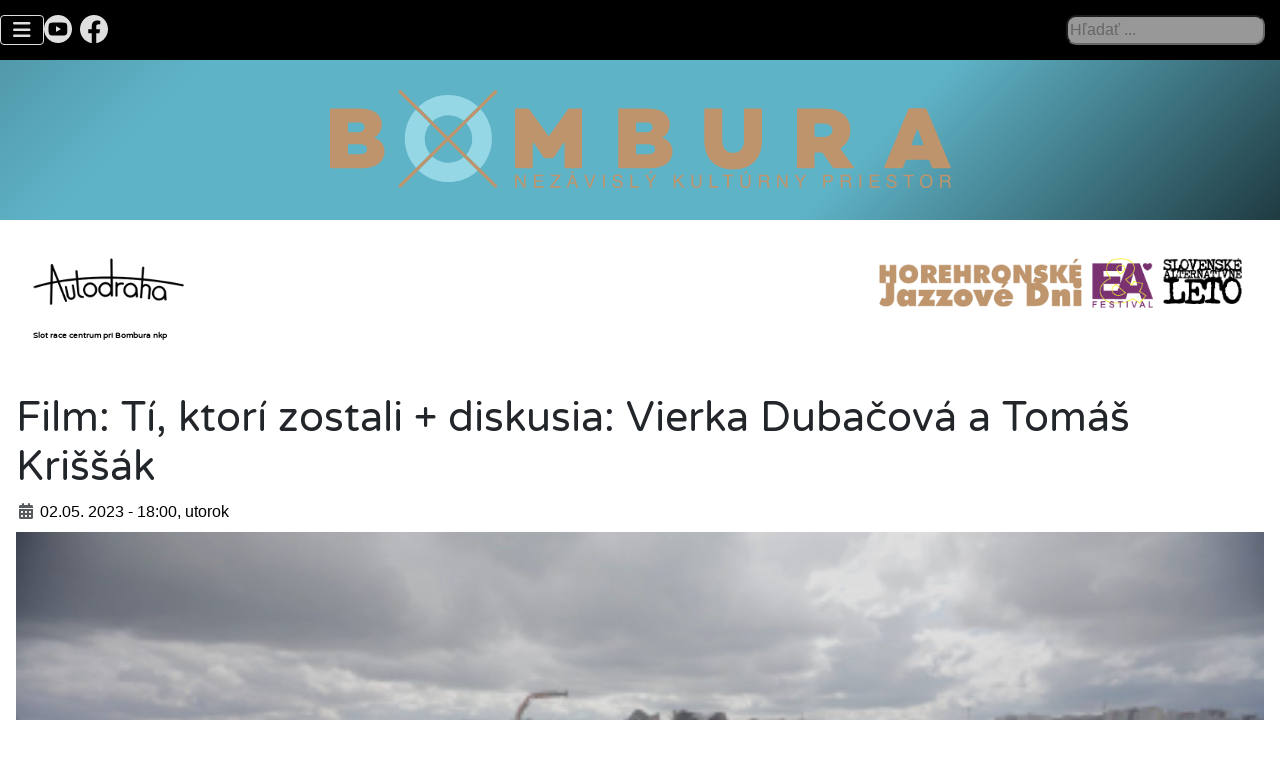

--- FILE ---
content_type: text/html; charset=utf-8
request_url: https://bombura.sk/program/379-film-ti-ktori-zostali-diskusia-vierka-dubacova-a-tomas-krissak
body_size: 13024
content:
<!DOCTYPE html>
<html lang="sk-sk" dir="ltr">

<head>
    <meta charset="utf-8">
	<meta name="viewport" content="width=device-width, initial-scale=1">
	<meta name="description" content="NEZÁVISLÝ KULTÚRNY PRIESTOR BOMBURA 



Legendárny klub Bombura nezávislý kultúrny priestor, sídliaci v industriálnom objekte bývalej likérky, v roku 2017 oslávi ">
	<meta name="generator" content="Joomla! - Open Source Content Management">
	<title>Film: Tí, ktorí zostali + diskusia: Vierka Dubačová a Tomáš Kriššák</title>
	<link href="/media/templates/site/cassiopeia_bombura/images/joomla-favicon.svg" rel="icon" type="image/svg+xml">
	<link href="/media/templates/site/cassiopeia_bombura/images/favicon.ico" rel="alternate icon" type="image/vnd.microsoft.icon">
	<link href="/media/templates/site/cassiopeia_bombura/images/joomla-favicon-pinned.svg" rel="mask-icon" color="#000">
	<link href="https://bombura.sk/component/search/?layout=blog&amp;id=379&amp;Itemid=104&amp;catid=8&amp;format=opensearch" rel="search" title="Hľadať BOMBURA" type="application/opensearchdescription+xml">

    <link href="/media/system/css/joomla-fontawesome.min.css?dd8d95" rel="lazy-stylesheet"><noscript><link href="/media/system/css/joomla-fontawesome.min.css?dd8d95" rel="stylesheet"></noscript>
	<link href="/media/templates/site/cassiopeia/css/template.min.css?dd8d95" rel="stylesheet">
	<link href="/media/templates/site/cassiopeia/css/global/colors_standard.min.css?dd8d95" rel="stylesheet">
	<link href="/media/templates/site/cassiopeia/css/vendor/joomla-custom-elements/joomla-alert.min.css?0.4.1" rel="stylesheet">
	<link href="/media/templates/site/cassiopeia_bombura/css/user.css?dd8d95" rel="stylesheet">
	<style>:root {
		--hue: 214;
		--template-bg-light: #f0f4fb;
		--template-text-dark: #495057;
		--template-text-light: #ffffff;
		--template-link-color: var(--link-color);
		--template-special-color: #001B4C;
		
	}</style>

    <script src="/media/vendor/metismenujs/js/metismenujs.min.js?1.4.0" defer></script>
	<script src="/media/templates/site/cassiopeia/js/mod_menu/menu-metismenu.min.js?dd8d95" defer></script>
	<script src="/media/vendor/jquery/js/jquery.min.js?3.7.1"></script>
	<script src="/media/legacy/js/jquery-noconflict.min.js?504da4"></script>
	<script type="application/json" class="joomla-script-options new">{"joomla.jtext":{"ERROR":"Chyba","MESSAGE":"Správa","NOTICE":"Poznámka","WARNING":"Upozornenie","JCLOSE":"Zavrieť","JOK":"OK","JOPEN":"Otvoriť"},"system.paths":{"root":"","rootFull":"https:\/\/bombura.sk\/","base":"","baseFull":"https:\/\/bombura.sk\/"},"csrf.token":"9f40f5ffb1e28c47eff98803664c8f7e"}</script>
	<script src="/media/system/js/core.min.js?a3d8f8"></script>
	<script src="/media/templates/site/cassiopeia/js/template.min.js?dd8d95" type="module"></script>
	<script src="/media/vendor/bootstrap/js/collapse.min.js?5.3.8" type="module"></script>
	<script src="/media/system/js/messages.min.js?9a4811" type="module"></script>
	<script type="application/ld+json">{"@context":"https://schema.org","@graph":[{"@type":"Organization","@id":"https://bombura.sk/#/schema/Organization/base","name":"BOMBURA","url":"https://bombura.sk/"},{"@type":"WebSite","@id":"https://bombura.sk/#/schema/WebSite/base","url":"https://bombura.sk/","name":"BOMBURA","publisher":{"@id":"https://bombura.sk/#/schema/Organization/base"}},{"@type":"WebPage","@id":"https://bombura.sk/#/schema/WebPage/base","url":"https://bombura.sk/program/379-film-ti-ktori-zostali-diskusia-vierka-dubacova-a-tomas-krissak","name":"Film: Tí, ktorí zostali + diskusia: Vierka Dubačová a Tomáš Kriššák","description":"NEZÁVISLÝ KULTÚRNY PRIESTOR BOMBURA \n\n\n\nLegendárny klub Bombura nezávislý kultúrny priestor, sídliaci v industriálnom objekte bývalej likérky, v roku 2017 oslávi ","isPartOf":{"@id":"https://bombura.sk/#/schema/WebSite/base"},"about":{"@id":"https://bombura.sk/#/schema/Organization/base"},"inLanguage":"sk-SK"},{"@type":"Article","@id":"https://bombura.sk/#/schema/com_content/article/379","name":"Film: Tí, ktorí zostali + diskusia: Vierka Dubačová a Tomáš Kriššák","headline":"Film: Tí, ktorí zostali + diskusia: Vierka Dubačová a Tomáš Kriššák","inLanguage":"sk-SK","thumbnailUrl":"images/PROGRAM/2023/zostali.jpg","isPartOf":{"@id":"https://bombura.sk/#/schema/WebPage/base"}}]}</script>

</head>

<body class="site com_content wrapper-static view-article layout-blog no-task itemid-104">
    <header class="header container-header full-width">

                    <div class="container-topbar">
                
<nav class="navbar navbar-expand-lg" aria-label="Menu menu">
    <button class="navbar-toggler navbar-toggler-right" type="button" data-bs-toggle="collapse" data-bs-target="#navbar89" aria-controls="navbar89" aria-expanded="false" aria-label="Prepnúť navigáciu">
        <span class="icon-menu" aria-hidden="true"></span>
    </button>
    <div class="collapse navbar-collapse" id="navbar89">
        <ul class="mod-menu mod-menu_dropdown-metismenu metismenu mod-list ">
<li class="metismenu-item item-104 level-1 current active"><a href="/program" aria-current="location">PROGRAM</a></li><li class="metismenu-item item-103 level-1"><a href="/bio" >BIO</a></li><li class="metismenu-item item-109 level-1"><a href="/galeria" >GALÉRIA</a></li><li class="metismenu-item item-131 level-1"><a href="/video" >VIDEO</a></li><li class="metismenu-item item-102 level-1"><a href="/kontakt" >KONTAKT</a></li></ul>
    </div>
</nav>

<div id="mod-custom95" class="mod-custom custom">
    <p><a href="https://www.youtube.com/channel/UCcBVHSofvWQk5ZaHxFo33Lg" target="_blank" rel="noopener"><img src="/images/yt.svg" alt="yt" width="28" /></a>&nbsp;&nbsp;<a href="https://www.facebook.com/Bombura-NKP-367755326746836/" target="_blank" rel="noopener"><img src="/images/fb.svg" alt="fb" width="28" /></a></p></div>
<div class="search">
	<form action="/program/379-film-ti-ktori-zostali-diskusia-vierka-dubacova-a-tomas-krissak" method="post" class="form-inline" role="search">
		<label for="mod-search-searchword116" class="element-invisible">Hľadať ...</label> <input name="searchword" id="mod-search-searchword116" maxlength="200"  class="inputbox search-query input-medium" type="search" placeholder="Hľadať ..." />		<input type="hidden" name="task" value="search" />
		<input type="hidden" name="option" value="com_search" />
		<input type="hidden" name="Itemid" value="104" />
	</form>
</div>

            </div>
        
        
        
            </header>

    <div class="site-grid">
                    <div class="container-banner full-width">
                
<div id="mod-custom88" class="mod-custom custom">
    <h1><a href="http://bombura.sk/"><img src="/images/bombura_logo.svg" alt="Klub Bombura" width="621" height="98" style="display: block; margin-left: auto; margin-right: auto; margin-top: 0px;" title="Klub Bombura" /></a></h1>
<p>&nbsp;</p></div>

            </div>
        
        
        
        
        <div class="grid-child container-component">
            
            <div class="main-top card ">
        <div class="card-body">
                
<div id="mod-custom93" class="mod-custom custom">
    <table style="width: 100%;">
<tbody>
<tr>
<td style="width: 100%;">
<p><a href="http://salfest.sk" target="_blank" rel="noopener noreferrer"><img src="/images/SAL-01.png" alt="slovenske alternativne leto" width="79" height="51" style="margin: 5px; float: right;" title="Slovenské alternatívne leto" /></a> <a href="/e-a?layout=*"><img src="/images/ea-01.png" alt="e-a" width="61" height="49" style="margin: 5px; float: right;" title="e&amp;a" /></a> <a href="/horehronske-jazzove-dni"><img src="/images/hjd.png" alt="horehronske jazzove dni" width="203" height="49" style="margin: 5px; float: right;" title="Horehronské jazzové dni" /></a><a href="/slot-race-centrum-pri-bombura-nkp" title="AUTODRAHA - Slot race centrum pri Bombura nkp"><img src="/images/autodraha-logo.png" alt="autodraha logo" width="151" height="49" style="margin-right: 10px; margin-top: 5px;" /></a></p>
<p><span style="font-size: 6pt;"><span style="color: #000000;"><a href="/slot-race-centrum-pri-bombura-nkp" style="color: #000000;" title="AUTODRAHA - Slot race centrum pri Bombura nkp"><strong><span id="cch_f1aa3b8b411a06a" class="_mh6 _wsc"><span class="_3oh- _58nk">Slot race centrum</span></span></strong></a> </span><a href="/slot-race-centrum-pri-bombura-nkp" title="AUTODRAHA - Slot race centrum pri Bombura nkp"><span style="color: #000000;"><strong><span id="cch_f1aa3b8b411a06a" class="_mh6 _wsc"><span class="_3oh- _58nk">pri Bombura nkp</span></span></strong></span><strong><span id="cch_f1aa3b8b411a06a" class="_mh6 _wsc"></span></strong></a></span></p>
</td>
</tr>
</tbody>
</table></div>
    </div>
</div>

            <div id="system-message-container" aria-live="polite"></div>

            <main>
                <div class="com-content-article item-page">
    <meta itemprop="inLanguage" content="sk-SK">
    
    
        <div class="page-header">
        <h1>
            Film: Tí, ktorí zostali + diskusia: Vierka Dubačová a Tomáš Kriššák        </h1>
                            </div>
        
        
            <dl class="article-info text-muted">

            <dt class="article-info-term">
                            <span class="visually-hidden">                        Detaily                            </span>                    </dt>

        
        
        
        
        
    
                        <dd class="create">
    <span class="icon-calendar icon-fw" aria-hidden="true"></span>
    <time datetime="2023-05-02T18:00:16+00:00">
         02.05.  
2023 -  18:00, utorok    </time>
</dd>
        
        
            </dl>
    
    
        
                                                <div class="com-content-article__body">
         
<p><img src="/images/PROGRAM/2023/zostali.jpg" alt="" width="1920" height="1080" data-alt="zostali" /></p>
<p>&nbsp;</p>
<p>Vierka Dubačová je režisérka a aktuálne veľa cestuje na Ukrajinu a prináša dokumentárne filmy o dopadoch vojny na život ľudí na Ukrajine. Séria dokumentárnych filmov "Tí, ktorí zostali" je autentickou výpoveďou ľudí, ktorí z akýchkoľvek dôvodov neodišli a znášajú všetky následky vojny v ich bezprostrednej blízkosti. Tomáš Kriššák je odborník na informačnú bezpečnosť, ktorý sa roky venuje mediálnej gramotnosti naprieč mnohými generáciami. Píše o vplyve internetu a sociálnych sietí na spoločnosť a politiku. Je autorom komiksu KIRA o ruskej invázii na Ukrajinu. (Pre návštevníkov máme pár výtlačkov, ktoré Tomáš rád osobne odovzdá aj s venovaním a podpisom). Moderuje: Csilla Droppová (obč. iniciatíva: Nie v našom meste)</p>    </div>

        
                                        </div>

            </main>
            
        </div>

        
        
            </div>

            <footer class="container-footer footer full-width">
            <div class="grid-child">
                
<div id="mod-custom90" class="mod-custom custom">
    <p>&nbsp;<img src="/images/logo/fondnapodporuumenia.png" alt="" width="72" height="40" />&nbsp; &nbsp;<img src="/images/logo/soza-logo.png" alt="soza logo" width="70" height="39" />&nbsp; &nbsp;<img src="/images/logo/logoSKF.png" alt="logoSKF" width="47" height="42" />&nbsp; &nbsp;<img src="/images/logo/BBSK.png" alt="" width="60" height="51" /> &nbsp; &nbsp; <img src="/images/logo/fm_radio.png" alt="" width="89" height="49" /> &nbsp;&nbsp;&nbsp;&nbsp;&nbsp; <img src="/images/logo/radio_devin-1.png" alt="" width="96" height="43" />&nbsp;&nbsp;&nbsp;&nbsp;&nbsp;&nbsp;<img src="/images/logo/spectaculum.png" alt="" width="94" height="33" /> &nbsp;&nbsp; <img src="/images/logo/brezno.png" alt="" width="92" height="25" />&nbsp;&nbsp;&nbsp; <img src="/images/logo/modelradio.png" alt="" width="123" height="23" />&nbsp;&nbsp;<img src="/images/logo/radio-piestany.png" alt="radio piestany" width="91" height="38" /></p>
<p>&nbsp;</p>
<p>Otváracie hodiny: <strong>Pondelok - Štvrtok: </strong>11:00 - 23:00<strong> &nbsp;</strong> |&nbsp;&nbsp; <strong>Piatok: </strong>11:00 - 02:00&nbsp; |&nbsp; <strong>Sobota:</strong> 16:00 - 02:00&nbsp; |&nbsp;<strong> Nedeľa:</strong> 16:00 - 22:00&nbsp; &nbsp;//&nbsp; Maroš Pavúk -&nbsp; tel.: 0905 347 415&nbsp; | email: klub@bombura.sk |&nbsp;&nbsp;&nbsp; <a href="/images/DOWNLOADS/bombura_logo.pdf">Logo na stiahnutie</a><a href="https://www.facebook.com/Bombura-NKP-367755326746836/" target="_blank" rel="noopener noreferrer" title="FACEBOOK - BOMBURA"><img src="/images/fb-white.png" alt="FACEBOOK - BOMBURA" width="25" height="25" style="margin: 5px;" /></a> <a href="https://www.youtube.com/channel/UCcBVHSofvWQk5ZaHxFo33Lg" target="_blank" rel="noopener noreferrer" title="YOUTUBE - BOMBURA"><img src="/images/yt-white.png" alt="yt white" width="25" height="25" style="margin: 5px;" /></a></p>
<p style="text-align: right;"><span class="st">©</span> BOMBURA 1992 - 2025</p></div>

            </div>
        </footer>
    
    
    
</body>

</html>


--- FILE ---
content_type: text/css
request_url: https://bombura.sk/media/templates/site/cassiopeia_bombura/css/user.css?dd8d95
body_size: 5707
content:
/* varela-round-regular - latin-ext_latin */
@font-face {
  font-family: 'Varela Round';
  font-style: normal;
  font-weight: 400;
  src: url('../fonts/varela-round-v17-latin-ext_latin-regular.eot'); /* IE9 Compat Modes */
  src: local(''),
       url('../fonts/varela-round-v17-latin-ext_latin-regular.eot?#iefix') format('embedded-opentype'), /* IE6-IE8 */
       url('../fonts/varela-round-v17-latin-ext_latin-regular.woff2') format('woff2'), /* Super Modern Browsers */
       url('../fonts/varela-round-v17-latin-ext_latin-regular.woff') format('woff'), /* Modern Browsers */
       url('../fonts/varela-round-v17-latin-ext_latin-regular.ttf') format('truetype'), /* Safari, Android, iOS */
       url('../fonts/varela-round-v17-latin-ext_latin-regular.svg#VarelaRound') format('svg'); /* Legacy iOS */
}
.blog-item:hover{
    transform: scale(1.1);
}
.blog-item {
    transform-origin: 15% 15%;
    transition: transform 1s, filter .5s ease-out;
    transform-origin: center center;
    border-radius:15px;
    margin-bottom: 0;

}
.blog-item .item-image {
    margin-top: 0px;
}
.blog-items[class*=" masonry-"] .blog-item, .blog-items[class^=masonry-] .blog-item {
    margin-bottom: 1em;
}
dl, ol, ul {
    margin-bottom: 0px;
}


/* header */
.container-header nav {
    margin-top: 0px;
}
.container-header {
  background-color: #000;
  background-image: none;
  background-repeat: no-repeat;
  background-position: top center;
  position: relative;
width: 100%;
}
.mod-menu>li:hover {
    background-color: #0b7089;
    transition-duration: 2s;
    transition-timing-function: ease-out;
}
.container-header .metismenu>li>a:hover:after {
 background-color: transparent; 
}
.metismenu.mod-menu .metismenu-item {
    margin-left:0.5em;
    margin-right:0.5em;
    padding: 0.5em 0.5em;
}
.container-below-top, .container-topbar {
animation: fadeIn 5s;
width: 100%;
position: relative;
    display: grid;
    grid-template-columns: min-content auto auto;
    grid-template-rows: auto;
    grid-template-areas:
    "nav  mod-custom95 search"
}
#mod-custom95{

padding-top: 15px;
}
.search{
  justify-self: end;
  align-self: start;
  margin:15px;
}
#mod-custom88{
width: 100%;
padding-top: 30px;
padding-left:15px;
padding-right:15px;
background-size: 200% 200%;
background-image: linear-gradient(-45deg, black 0%, #5fb3c7 25%, #5fb3c7 51%, black 100%);
  -webkit-animation: AnimateBG 10s ease infinite;
          animation: AnimateBG 10s ease infinite;
}
@-webkit-keyframes AnimateBG {
  0% {
    background-position: 0% 50%;
  }
  50% {
    background-position: 100% 50%;
  }
  100% {
    background-position: 0% 50%;
  }
}

@keyframes AnimateBG {
  0% {
    background-position: 0% 50%;
  }
  50% {
    background-position: 100% 50%;
  }
  100% {
    background-position: 0% 50%;
  }
}
#mod-custom88 img{
transform: scale(0.94);
    animation: scale 2s forwards cubic-bezier(0.5, 1, 0.89, 1);  
}
@keyframes scale {
  100% {
    transform: scale(1);
  }
}
@keyframes fadeIn {
  0% { opacity: 0; }
  100% { opacity: 1; }
}
.container-banner {
    display: block;
    margin: 0 0 0;
}

@media screen and (max-width: 992px) {
  .site-grid {
        grid-gap: 0 0.8em;
    display: grid;
    grid-template-areas:
        ". banner banner banner banner ."
        ". top-a top-a top-a top-a ."
        ". top-b top-b top-b top-b ."
        ". comp comp comp comp ."
        ". side-r side-r side-r side-r ."
        ". side-l side-l side-l side-l ."
        ". bot-a bot-a bot-a bot-a ."
        ". bot-b bot-b bot-b bot-b .";
    
  }
  #mod-custom88{
    align-self: center;
    width: 100%;
    padding-top: 30px;
padding-left:15px;
padding-right:15px;
    background-color: #000;
    }
#mod-custom93 img{
width:20%;
      }
  .blog-items.masonry-4 {
    -webkit-column-count: 2;
    -moz-column-count: 2;
    column-count: 2;
    }
    .item-content h2 a{
    font-size: 3vw;
    }
    time {
    font-size: 2.5vw;
    }
    [type=search] {
    width:100%;
    }
    .search{
width:100px;
}

    .container-header nav{
    padding:0.5em;
    margin-top:0px;
    }
    .container-below-top, .container-topbar {
    animation: fadeIn 5s;
    width: 100%;
    position: relative;
    display: grid;
    grid-template-columns: min-content auto auto;
    grid-template-rows: auto;
    grid-template-areas:
    "nav mod-custom95 search"
    
}
}
@supports (display: grid) {
  .site-grid {
    display: grid;
    min-width: auto;
    > div {
      min-width: 100%;
    }
  }
}
  .site-grid {
grid-template-columns: [full-start] minmax(0,1fr) [main-start] repeat(4,minmax(0,35rem)) [main-end] minmax(0,1fr) [full-end];
    }

p, h1, h2, h3, nav time{
  font-family: 'Varela Round';
  font-style: normal;
  font-weight: 400;
}
a:not([class]) {
  text-decoration: none;
}

/* blog */
.blog-item .item-image{
  margin-bottom: 0;
}
.blog-featured h2{
  padding: 10px;
  margin-bottom: 0;
  background-color: #926535;
}
.blog-featured h2 a{
 color: white;
}
.blog-featured h2 a:hover{
 color: black;
}
.blog-featured dl{
  padding: 5px;
  background-color: #76bfd7;

}
/* blog-category */
.item-content h2{
  padding: 10px;
  margin-bottom: 0;
  background-color: #926535;
  font-size: 1vw;
  border-radius: 0 0 15px 0;
}
.item-content h2 a{
  color: white;
}
.item-content h2 a:hover{
  color: black;
}
.item-content dl{
  padding: 5px;
  background-color: #76bfd7;
  display: inline-block;
  border-radius: 0 0 15px 0;
}
time{

    color: black;
}
/* footer */
.footer {
  background-color: black;
  background-image: none;
}
.footer a {
  color: grey;
}
.footer a:hover {
  color: white;
}
#mod-custom90 {
  width: 100%;
}
.footer .grid-child {
width: 100%;
font-size: 10px;
display: block;
max-width: none;
}
/* rozne */
.card {
  border: 0px solid #dfe3e7;
}
[type=search] {
    background-color: #aeaeae;
    border-radius:10px;
}
.container-component>:first-child{
    margin-top: 0px;
}




--- FILE ---
content_type: image/svg+xml
request_url: https://bombura.sk/images/yt.svg
body_size: 1515
content:
<?xml version="1.0" encoding="utf-8"?>
<!-- Generator: Adobe Illustrator 15.1.0, SVG Export Plug-In . SVG Version: 6.00 Build 0)  -->
<!DOCTYPE svg PUBLIC "-//W3C//DTD SVG 1.1//EN" "http://www.w3.org/Graphics/SVG/1.1/DTD/svg11.dtd">
<svg version="1.1" id="YouTube_x5F_social_x5F_red_x5F_circle_x5F__x28_2017_x29__xA0_Image_1_"
	 xmlns="http://www.w3.org/2000/svg" xmlns:xlink="http://www.w3.org/1999/xlink" x="0px" y="0px" width="369.492px"
	 height="369.494px" viewBox="0 0 369.492 369.494" enable-background="new 0 0 369.492 369.494" xml:space="preserve">
<g>
	<path fill="#FFFFFF" d="M184.747,0C82.714,0,0,82.713,0,184.747C0,286.78,82.714,369.494,184.747,369.494
		s184.746-82.714,184.746-184.747S286.78,0,184.747,0z M307.065,213.228c-0.775,11.367-1.438,22.506-4.08,32.16
		c-2.488,9.088-8.608,16.063-16.561,19.92c-7.826,3.795-19.016,4.221-31.439,4.799c-23.396,1.09-45.877,2.16-68.399,2.16
		c-23.497,0-46.278-0.873-69.12-1.92c-11.574-0.529-23.396-0.779-32.4-3.84c-9.133-3.104-15.021-8.516-19.199-17.04
		c-4.982-17.03-6.48-38.76-6.48-60.479c0-21.863,0.449-44.207,4.8-61.92c2.254-9.176,6.842-15.523,13.681-19.92
		c7.096-4.563,16.24-4.918,27.119-6.24c20.034-2.433,42.936-1.405,64.32-2.4c11.57-0.539,24.964-0.277,36.72,0.24
		c23.195,1.02,48.19,0.305,68.641,3.84c5.582,0.965,10.19,1.782,14.16,4.08c3.613,2.092,6.751,5.068,9.359,8.64
		c5.031,6.888,6.28,17.156,7.68,28.56C308.494,165.3,308.639,190.151,307.065,213.228z"/>
	<path fill="#FFFFFF" d="M216.105,180.587c-16.246-9.084-32.958-19.198-49.2-28.56c-2.536-1.462-5.625-3.134-7.68-3.84
		c-0.302,0.099-0.49,0.31-0.479,0.72c0.159,24.4-0.32,49.44,0.239,73.44c3.103-0.603,5.521-2.791,8.16-4.32
		c18.865-10.92,37.639-21.15,56.161-32.159C222.237,182.775,218.292,182.561,216.105,180.587z"/>
</g>
</svg>


--- FILE ---
content_type: image/svg+xml
request_url: https://bombura.sk/images/fb.svg
body_size: 740
content:
<?xml version="1.0" encoding="utf-8"?>
<!-- Generator: Adobe Illustrator 15.1.0, SVG Export Plug-In . SVG Version: 6.00 Build 0)  -->
<!DOCTYPE svg PUBLIC "-//W3C//DTD SVG 1.1//EN" "http://www.w3.org/Graphics/SVG/1.1/DTD/svg11.dtd">
<svg version="1.1" id="Layer_1" xmlns="http://www.w3.org/2000/svg" xmlns:xlink="http://www.w3.org/1999/xlink" x="0px" y="0px"
	 width="666.6px" height="662.6px" viewBox="66.734 66.734 666.6 662.6" enable-background="new 66.734 66.734 666.6 662.6"
	 xml:space="preserve">
<path fill="#FFFFFF" d="M400.033,66.734c-184.066,0-333.3,149.233-333.3,333.3c0,166.333,121.866,304.199,281.232,329.3V496.4H263.3
	v-96.366h84.666V326.6c0-83.6,49.767-129.7,125.867-129.7c36.467,0,74.667,6.5,74.667,6.5v81.967h-42.134
	c-41.333,0-54.267,25.733-54.267,52.101v62.5h92.366l-14.767,96.366h-77.6v232.934C611.466,704.3,733.333,566.4,733.333,400.033
	C733.333,215.967,584.1,66.734,400.033,66.734z"/>
</svg>


--- FILE ---
content_type: image/svg+xml
request_url: https://bombura.sk/images/bombura_logo.svg
body_size: 21279
content:
<?xml version="1.0" encoding="utf-8"?>
<!-- Generator: Adobe Illustrator 15.1.0, SVG Export Plug-In . SVG Version: 6.00 Build 0)  -->
<!DOCTYPE svg PUBLIC "-//W3C//DTD SVG 1.1//EN" "http://www.w3.org/Graphics/SVG/1.1/DTD/svg11.dtd">
<svg version="1.1" id="Layer_1" xmlns="http://www.w3.org/2000/svg" xmlns:xlink="http://www.w3.org/1999/xlink" x="0px" y="0px"
	 width="1351.157px" height="213.216px" viewBox="0 0 1351.157 213.216" enable-background="new 0 0 1351.157 213.216"
	 xml:space="preserve">
<g>
	<path fill="#96D7E6" d="M257.669,54.729c12.765,0,24.44,4.639,33.456,12.31l31.127-30.755
		c-16.949-15.849-39.715-25.555-64.75-25.555c-25.533,0-48.706,10.093-65.755,26.504l31.176,30.924
		C232.1,59.814,244.291,54.729,257.669,54.729"/>
	<path fill="#96D7E6" d="M257.669,158.063c-13.474,0-25.739-5.162-34.938-13.61l-30.38,30.016
		c16.99,16.07,39.919,25.928,65.151,25.928c24.6,0,47.012-9.368,63.864-24.73l-30.196-29.952
		C282.148,153.408,270.457,158.063,257.669,158.063"/>
	<path fill="#96D7E6" d="M327.188,41.249l-31.044,30.672c8.2,9.145,13.193,21.225,13.193,34.475c0,13.229-4.978,25.292-13.154,34.43
		l30.18,29.937c16.097-16.994,25.973-39.943,25.973-65.201C352.335,80.742,342.795,58.152,327.188,41.249"/>
	<path fill="#96D7E6" d="M206.002,106.396c0-12.637,4.543-24.208,12.076-33.186l-31.192-30.94
		c-15.056,16.786-24.217,38.968-24.217,63.292c0,24.625,9.387,47.056,24.775,63.914l30.461-30.095
		C210.473,130.433,206.002,118.938,206.002,106.396"/>
	<path fill="#BD946C" d="M548.545,44.629c0-0.56,0.022-1.122-0.011-1.68c-0.135-2.262-1.375-3.262-3.642-3.009
		c-1.183,0.132-2.374,0.271-3.563,0.277c-5.52,0.029-11.039,0.016-16.56,0.009c-0.717-0.001-1.472,0.071-2.144-0.119
		c-1.892-0.538-3.294,0.197-4.433,1.58c-0.809,0.983-1.476,2.08-2.224,3.113c-4.343,6.005-8.718,11.988-13.031,18.016
		c-3.246,4.538-6.378,9.157-9.625,13.695c-4.27,5.967-8.602,11.89-12.91,17.831c-1.074,1.481-2.056,3.046-3.265,4.408
		c-1.288,1.452-2.095,1.291-3.214-0.308c-2.334-3.333-4.657-6.673-7.01-9.993c-3.875-5.466-7.758-10.926-11.66-16.373
		c-4.273-5.966-8.571-11.913-12.86-17.868c-2.795-3.881-5.624-7.739-8.37-11.655c-1.089-1.554-2.407-2.508-4.352-2.438
		c-0.94,0.034-1.88,0.118-2.82,0.107c-6.628-0.082-13.256-0.142-19.882-0.294c-3.377-0.077-4.498,0.898-4.491,4.304
		c0.003,1.277,0.142,2.554,0.142,3.831c0.008,38.479,0.008,76.958,0,115.438c0,1.277-0.134,2.554-0.14,3.831
		c-0.01,1.749,0.441,2.25,2.177,2.538c0.393,0.065,0.795,0.107,1.193,0.107c10.72,0.005,21.44,0.025,32.159-0.009
		c2.751-0.009,3.331-0.676,3.332-3.42c0.005-13.2,0.002-26.399,0.003-39.6c0-3.52-0.015-7.04,0.014-10.56
		c0.005-0.656,0.188-1.31,0.289-1.964c1.568,0.117,2.293,0.902,2.928,1.879c3.299,5.083,6.578,10.178,9.943,15.217
		c3.278,4.909,6.718,9.711,9.944,14.653c1.038,1.59,2.162,2.275,4.082,2.254c4.708-0.054,9.418,0.185,14.127,0.162
		c1.949-0.01,3.652-0.63,4.846-2.509c3.337-5.251,6.838-10.397,10.257-15.597c3.155-4.798,6.287-9.61,9.43-14.415
		c0.385-0.588,0.783-1.169,1.234-1.841c1.824,0.725,1.541,2.03,1.542,3.184c0.009,16.239,0.006,32.479,0.006,48.719
		c0,0.561-0.022,1.121,0.008,1.68c0.087,1.648,0.5,2.051,2.188,2.164c0.319,0.021,0.64,0.007,0.96,0.007
		c10.64,0,21.279,0.002,31.919-0.001c0.48,0,0.966,0.027,1.438-0.039c1.364-0.192,1.936-0.814,2.034-2.197
		c0.039-0.557,0.011-1.119,0.011-1.68C548.545,125.588,548.545,85.108,548.545,44.629"/>
	<path fill="#BD946C" d="M98.438,104.995c-0.301-0.106-0.612-0.195-0.896-0.338c-1.02-0.517-1.097-1.267-0.192-2.003
		c0.37-0.302,0.785-0.554,1.202-0.789c5.564-3.128,8.833-8.188,11.433-13.753c2.947-6.309,3.089-13.032,1.988-19.692
		c-1.009-6.099-3.903-11.504-8.386-15.818c-2.8-2.695-5.921-5.139-9.601-6.581c-3.846-1.507-7.691-3.296-11.707-4.031
		c-6.937-1.272-14.008-1.774-21.093-1.767c-17.676,0.02-35.353,0.007-53.029,0.005c-0.8,0-1.618,0.086-2.395-0.052
		C3.723,39.815,1.872,40.287,0,41.175V169.45c1.62,0.188,3.113,0.51,4.607,0.513c23.275,0.031,46.551,0.041,69.826-0.005
		c2.623-0.005,5.332-0.033,7.846-0.665c4.459-1.122,9.05-1.627,13.372-3.514c3.762-1.642,7.361-3.45,10.573-5.946
		c7.509-5.834,11.012-13.893,12.194-23.06c0.623-4.83-0.282-9.628-1.988-14.109C113.17,114.097,107.195,108.075,98.438,104.995
		 M39.12,74.171c-0.093-2.509,0.798-3.504,3.363-3.535c3.519-0.043,7.039-0.01,10.558-0.011c3.359,0,6.719-0.04,10.078,0.011
		c3.429,0.052,6.579,0.836,9.225,3.277c2.371,2.188,3.51,6.112,2.548,9.187c-1.626,5.196-5.384,7.68-10.511,8.47
		c-1.021,0.157-2.072,0.168-3.109,0.171c-5.919,0.016-11.837,0.008-17.756,0.008c-0.48,0-0.962,0.022-1.439-0.011
		c-2.2-0.151-2.999-1.015-2.964-3.187c0.048-3.036,0.128-6.073,0.142-9.109C39.263,77.685,39.184,75.927,39.12,74.171
		 M79.037,133.904c-1.446,2.197-3.366,3.587-5.751,4.364c-3.273,1.067-6.627,1.587-10.113,1.516
		c-6.227-0.126-12.458-0.035-18.688-0.035c-0.479,0-0.958,0.006-1.437-0.001c-3.024-0.049-3.993-1.071-3.932-4.084
		c0.064-3.19,0.123-6.383,0.14-9.574c0.008-1.595-0.07-3.189-0.133-4.783c-0.082-2.069,0.184-2.462,2.27-2.943
		c0.689-0.158,1.415-0.206,2.125-0.209c3.914-0.02,7.827-0.009,11.74-0.009c3.754,0,7.508-0.026,11.261,0.008
		c2.974,0.026,5.83,0.579,8.578,1.813c1.911,0.857,3.368,2.163,4.397,3.899c0.502,0.847,0.801,1.917,0.855,2.903
		C80.482,129.227,80.529,131.637,79.037,133.904"/>
	<path fill="#BD946C" d="M725.172,104.992c-0.648-0.233-1.243-0.612-2.376-1.181c1.066-0.828,1.672-1.303,2.283-1.77
		c1.457-1.113,2.965-2.164,4.365-3.343c3.251-2.738,5.301-6.387,7.026-10.146c1.148-2.504,1.959-5.251,2.389-7.972
		c0.428-2.714,0.288-5.534,0.228-8.303c-0.162-7.372-3.241-13.596-8.086-18.923c-3.468-3.814-7.837-6.543-12.609-8.467
		c-3.02-1.219-6.139-2.437-9.327-2.94c-6.975-1.099-14.02-1.729-21.104-1.721c-15.915,0.015-31.829,0.019-47.743-0.008
		c-2.867-0.005-5.734-0.15-8.599-0.279c-3.368-0.151-4.498,0.875-4.5,4.254c-0.001,1.356,0.141,2.713,0.142,4.069
		c0.007,38.386,0.006,76.771,0.003,115.158c0,0.878-0.008,1.759-0.068,2.634c-0.226,3.273,0.253,3.829,3.449,3.928
		c0.32,0.01,0.641,0.003,0.96,0.003c23.192,0,46.383,0.021,69.575-0.027c2.621-0.006,5.295-0.133,7.85-0.667
		c4.736-0.993,9.536-1.804,14.036-3.759c4.123-1.79,8.033-3.889,11.339-6.98c3.23-3.021,5.886-6.396,7.672-10.552
		c1.923-4.472,3.142-9.074,3.197-13.865c0.057-4.976-1.146-9.788-3.377-14.299C738.328,112.62,732.726,107.713,725.172,104.992
		 M669.092,70.638c3.599-0.044,7.197-0.012,10.796-0.012c3.279-0.001,6.563-0.099,9.836,0.03c2.778,0.109,5.481,0.424,7.934,2.155
		c4.901,3.461,5.816,9.321,1.978,14.19c-2.603,3.301-6.212,4.668-10.292,4.72c-6.797,0.085-13.596,0.054-20.394,0.01
		c-2.362-0.015-2.949-0.675-2.959-3.038c-0.02-4.959-0.019-9.917-0.001-14.876C665.999,71.358,666.648,70.667,669.092,70.638
		 M706.121,133.228c-1.636,2.965-4.072,4.528-7.213,5.389c-3.185,0.873-6.392,1.209-9.692,1.159
		c-6.149-0.093-12.302-0.026-18.453-0.026c-0.56,0-1.12,0.022-1.678-0.009c-2.056-0.115-3.066-1.091-3.086-3.145
		c-0.042-3.994-0.002-7.989-0.022-11.983c-0.004-1.192-0.08-2.386-0.148-3.578c-0.079-1.372,0.331-2.132,1.622-2.514
		c0.825-0.244,1.718-0.352,2.581-0.359c3.994-0.037,7.987-0.017,11.982-0.017c3.674,0,7.351-0.018,11.024,0.006
		c3.055,0.02,5.938,0.675,8.815,1.812C707.375,122.145,708.502,128.911,706.121,133.228"/>
	<path fill="#BD946C" d="M1127.9,151.586c-4.702-6.442-9.363-12.913-14.047-19.368c-0.749-1.031-1.625-1.987-2.253-3.086
		c-0.92-1.612-0.522-2.854,1.021-3.879c0.729-0.484,1.495-0.927,2.174-1.478c5.771-4.691,10.454-10.196,13.521-17.087
		c2.171-4.878,3.508-9.94,3.842-15.188c0.538-8.456-0.563-16.666-4.279-24.469c-3.219-6.756-7.918-12.129-13.998-16.342
		c-2.085-1.444-4.33-2.675-6.579-3.857c-1.689-0.887-3.442-1.762-5.271-2.251c-4.143-1.108-8.147-2.665-12.528-2.996
		c-6.406-0.484-12.784-1.347-19.224-1.352c-15.359-0.011-30.718,0.002-46.077-0.014c-1.269-0.002-2.546-0.29-3.805-0.211
		c-3.827,0.239-4.72,0.34-4.492,4.057c0.028,0.478,0.004,0.959,0.004,1.439c0,38.558,0.004,77.115-0.013,115.672
		c-0.001,1.987-0.162,3.976-0.274,5.962c-0.088,1.572,0.508,2.437,2.054,2.692c0.86,0.143,1.751,0.147,2.628,0.147
		c9.92,0.01,19.839,0.007,29.759,0.006c0.56,0,1.122,0.021,1.679-0.022c2.354-0.189,3.045-1.046,2.79-3.388
		c-0.044-0.396-0.062-0.798-0.062-1.196c-0.003-8.8-0.016-17.599,0.006-26.398c0.006-2.278,0.877-3.177,3.209-3.214
		c3.839-0.062,7.682-0.094,11.518,0.037c0.932,0.03,1.957,0.596,2.725,1.19c0.727,0.563,1.193,1.475,1.736,2.26
		c1.904,2.756,3.793,5.522,5.686,8.287c2.566,3.751,5.135,7.501,7.696,11.256c2.153,3.155,4.325,6.298,6.433,9.483
		c0.845,1.276,1.955,1.722,3.44,1.72c13.52-0.026,27.038-0.005,40.558-0.041c0.895-0.001,1.79-0.356,3.26-0.67
		c-0.925-1.393-1.451-2.26-2.048-3.073C1135.098,161.332,1131.472,156.479,1127.9,151.586 M1093.261,88.5
		c-0.477,3.678-2.186,7.051-5.248,9.371c-3.863,2.925-8.418,4.1-13.179,4.244c-5.19,0.156-10.389,0.035-15.584,0.035
		c-0.479,0-0.961,0.022-1.438-0.006c-2.394-0.143-3.31-1.035-3.335-3.421c-0.041-3.836-0.011-7.673-0.012-11.509
		c0-3.597-0.013-7.193,0.004-10.79c0.012-2.647,0.792-3.584,3.364-3.529c6.3,0.134,12.595-0.251,18.908,0.326
		c3.105,0.283,5.911,0.966,8.706,2.209C1090.512,77.683,1093.953,83.142,1093.261,88.5"/>
	<path fill="#BD946C" d="M940.054,42.692c-0.121-1.602-0.489-2.174-2.079-2.43c-1.222-0.196-2.501-0.023-3.755-0.036
		c-10.227-0.098-20.452-0.194-30.678-0.31c-1.658-0.019-2.469,0.599-2.69,2.333c-0.121,0.947-0.139,1.912-0.14,2.869
		c-0.007,21.758-0.081,43.516,0.056,65.273c0.029,4.585-0.657,8.91-2.541,13.021c-1.329,2.899-2.863,5.807-5.347,7.861
		c-3.403,2.814-7.244,4.973-11.783,5.354c-2.065,0.174-4.158,0.137-6.234,0.068c-6.247-0.207-11.379-2.748-15.324-7.594
		c-1.919-2.357-3.311-4.951-4.284-7.912c-1.122-3.409-1.631-6.778-1.611-10.329c0.06-10.639,0.021-21.277,0.021-31.916
		c0-11.519,0.001-23.038-0.003-34.556c0-0.719,0.042-1.45-0.072-2.154c-0.29-1.785-1.226-2.476-3.007-2.299
		c-0.789,0.078-1.575,0.286-2.362,0.279c-10.066-0.082-20.133-0.181-30.198-0.303c-2.628-0.032-3.573,0.843-3.608,3.554
		c-0.014,1.118,0.051,2.235,0.052,3.352c0.003,21.278,0.004,42.556-0.001,63.833c-0.001,1.196-0.218,2.414-0.059,3.584
		c0.644,4.732,0.691,9.55,2.002,14.186c0.412,1.459,0.902,2.898,1.25,4.372c1.073,4.553,3.089,8.741,5.36,12.748
		c2.035,3.593,4.528,6.917,7.415,9.961c3.67,3.867,7.872,7.002,12.461,9.567c4.813,2.69,10.021,4.512,15.432,5.67
		c5.544,1.187,11.131,2.071,16.821,1.951c3.666-0.076,7.327-0.354,10.994-0.438c5.081-0.118,9.953-1.433,14.75-2.832
		c5.827-1.701,11.197-4.408,16.193-8.033c4.279-3.104,7.889-6.725,10.979-10.908c4.16-5.632,6.951-11.91,8.892-18.66
		c1.821-6.335,2.954-12.796,3.021-19.295c0.229-22.795,0.089-45.594,0.088-68.391C940.064,43.652,940.09,43.17,940.054,42.692"/>
	<path fill="#BD946C" d="M1349.92,165.961c-1.028-2.582-2.12-5.141-3.224-7.692c-2.494-5.77-5.055-11.51-7.502-17.297
		c-1.204-2.849-2.215-5.778-3.321-8.667c-0.199-0.521-0.447-1.021-0.666-1.534c-1.72-4.027-3.46-8.045-5.147-12.085
		c-1.134-2.714-2.171-5.469-3.287-8.189c-1.996-4.861-4.025-9.708-6.029-14.566c-1.004-2.43-1.947-4.885-2.982-7.3
		c-1.033-2.411-2.211-4.76-3.213-7.183c-1.825-4.412-3.563-8.86-5.346-13.289c-0.86-2.138-1.711-4.282-2.616-6.401
		c-1.941-4.539-3.93-9.057-5.871-13.596c-0.812-1.897-1.61-3.803-2.313-5.743c-0.798-2.205-1.275-2.656-3.648-2.66
		c-10.958-0.017-21.915-0.016-32.872,0c-2.111,0.003-2.975,0.701-3.774,2.657c-2.109,5.156-4.247,10.302-6.388,15.446
		c-2.231,5.361-4.484,10.714-6.717,16.075c-0.887,2.127-1.742,4.267-2.611,6.401c-1.233,3.025-2.465,6.049-3.694,9.075
		c-1.108,2.728-2.208,5.46-3.319,8.187c-0.99,2.429-1.97,4.864-2.992,7.279c-1.209,2.853-2.492,5.675-3.688,8.535
		c-1.719,4.115-3.367,8.261-5.085,12.377c-1.224,2.934-2.532,5.831-3.765,8.76c-1.079,2.566-2.081,5.166-3.162,7.732
		c-1.792,4.254-3.631,8.489-5.432,12.74c-1.521,3.589-2.976,7.205-4.531,10.778c-1.417,3.256-0.867,4.178,2.682,4.181
		c11.357,0.007,22.715-0.04,34.07,0.041c2.061,0.015,3.265-0.583,3.95-2.603c1.51-4.453,3.173-8.854,4.807-13.265
		c0.799-2.156,1.415-2.565,3.739-2.566c14.797-0.008,29.593-0.008,44.389,0c2.627,0.001,3.732,0.868,4.514,3.381
		c0.449,1.443,0.909,2.887,1.439,4.303c0.947,2.538,2.021,5.03,2.909,7.589c1.002,2.887,1.192,3.113,4.208,3.119
		c5.599,0.011,11.197,0.003,16.796,0.003c5.679,0,11.357,0.015,17.036-0.005C1350.795,169.968,1351.248,169.296,1349.92,165.961
		 M1288.555,120.063c-3.357,0.024-6.715,0.006-10.073,0.006c-3.118,0.001-6.236,0.005-9.354-0.003
		c-0.639-0.002-1.292,0.027-1.912-0.093c-1.452-0.283-1.85-0.949-1.411-2.41c0.411-1.374,0.908-2.723,1.394-4.073
		c1.538-4.279,3.081-8.555,4.637-12.827c1.546-4.25,3.107-8.495,4.667-12.74c0.137-0.373,0.26-0.764,0.473-1.093
		c0.708-1.099,1.717-1.105,2.492-0.037c0.14,0.193,0.265,0.407,0.345,0.63c0.908,2.543,1.795,5.093,2.709,7.634
		c0.999,2.774,2,5.548,3.04,8.306c1.714,4.544,3.458,9.076,5.193,13.611C1291.595,119.17,1290.996,120.045,1288.555,120.063"/>
	<path fill="#BD946C" d="M363.675,3.784c0.02-1.95-1.544-3.547-3.496-3.567c-1.15-0.012-2.169,0.537-2.822,1.383l-35.104,34.684
		l-31.128,30.755l-34.733,34.317l-33.468-33.199l-31.176-30.924l-36.01-35.72C155.099,0.6,154.044,0,152.845,0
		c-1.95,0-3.531,1.58-3.531,3.531c0,1.071,0.487,2.019,1.239,2.666l-0.016,0.017l36.349,36.056l31.192,30.94l33.334,33.066
		l-33.507,33.105l-30.46,30.095l-36.806,36.364c-0.918,0.63-1.528,1.678-1.54,2.875c-0.019,1.95,1.545,3.547,3.496,3.567
		c1.071,0.011,2.023-0.467,2.679-1.213l0.016,0.017l37.061-36.618l30.381-30.016l33.651-33.248l34.788,34.509l30.196,29.952
		l35.837,35.548l0.011-0.011c0.648,0.785,1.616,1.297,2.714,1.297c1.95,0,3.531-1.58,3.531-3.531c0-1.152-0.56-2.165-1.413-2.81
		l-35.684-35.396l-30.18-29.937l-34.821-34.54l34.782-34.365l31.044-30.672l35.174-34.753l-0.011-0.012
		C363.143,5.845,363.664,4.882,363.675,3.784"/>
</g>
<g>
	<path fill="#BD946C" d="M403.216,184.22h4.507l14.23,22.821V184.22h3.625v28.172h-4.277l-14.441-22.803v22.803h-3.644V184.22z"/>
	<path fill="#BD946C" d="M443.727,184.22h20.54v3.452h-16.819v8.553h15.553v3.261h-15.553v9.55h17.106v3.356h-20.827V184.22z"/>
	<path fill="#BD946C" d="M479.252,209.228l17.279-21.651h-16.014v-3.356h20.923v3.279l-17.375,21.536h17.375v3.356h-22.188V209.228z
		"/>
	<path fill="#BD946C" d="M525.305,184.22h4.315l10.222,28.172h-4.181l-2.857-8.438h-11.143l-3.049,8.438H514.7L525.305,184.22z
		 M531.576,200.847L527.3,188.4l-4.545,12.446H531.576z M531.404,176.452l-5.121,5.543h-2.646l3.509-5.543H531.404z"/>
	<path fill="#BD946C" d="M557.32,184.22l8.093,23.991l7.998-23.991h4.276l-10.279,28.172h-4.046l-10.26-28.172H557.32z"/>
	<path fill="#BD946C" d="M593.938,184.22h3.855v28.172h-3.855V184.22z"/>
	<path fill="#BD946C" d="M618.263,203.302c0.089,1.598,0.466,2.896,1.131,3.893c1.266,1.867,3.497,2.8,6.693,2.8
		c1.432,0,2.736-0.204,3.913-0.613c2.275-0.793,3.414-2.212,3.414-4.258c0-1.534-0.479-2.627-1.438-3.279
		c-0.972-0.639-2.493-1.195-4.564-1.668l-3.816-0.863c-2.493-0.563-4.258-1.183-5.293-1.86c-1.79-1.176-2.685-2.935-2.685-5.273
		c0-2.532,0.875-4.609,2.627-6.233c1.751-1.623,4.231-2.436,7.441-2.436c2.953,0,5.462,0.713,7.527,2.139
		c2.065,1.426,3.098,3.704,3.098,6.837h-3.586c-0.192-1.509-0.601-2.666-1.228-3.472c-1.164-1.47-3.139-2.205-5.926-2.205
		c-2.25,0-3.868,0.473-4.852,1.419s-1.477,2.046-1.477,3.299c0,1.381,0.575,2.391,1.726,3.03c0.754,0.409,2.461,0.92,5.12,1.534
		l3.951,0.901c1.905,0.435,3.375,1.029,4.411,1.783c1.79,1.317,2.685,3.229,2.685,5.734c0,3.119-1.135,5.351-3.404,6.692
		c-2.27,1.343-4.907,2.014-7.911,2.014c-3.503,0-6.246-0.895-8.228-2.685c-1.982-1.776-2.953-4.187-2.915-7.229H618.263z"/>
	<path fill="#BD946C" d="M653.75,184.22h3.816v24.815h14.269v3.356H653.75V184.22z"/>
	<path fill="#BD946C" d="M685.19,184.22h4.449l8.093,13.539l8.093-13.539h4.469l-10.644,16.818v11.354h-3.816v-11.354L685.19,184.22
		z M701.913,176.452l-5.12,5.543h-2.646l3.509-5.543H701.913z"/>
	<path fill="#BD946C" d="M748.05,184.22h3.72v13.731l13.731-13.731h5.273l-11.717,11.354l12.043,16.818h-4.967l-9.857-14.134
		l-4.507,4.314v9.819h-3.72V184.22z"/>
	<path fill="#BD946C" d="M790.171,184.22v17.413c0,2.046,0.384,3.746,1.151,5.102c1.138,2.046,3.055,3.068,5.753,3.068
		c3.234,0,5.434-1.105,6.597-3.317c0.627-1.202,0.94-2.819,0.94-4.853V184.22h3.874v15.821c0,3.465-0.468,6.131-1.4,7.997
		c-1.714,3.401-4.948,5.102-9.704,5.102s-7.984-1.7-9.685-5.102c-0.934-1.866-1.4-4.532-1.4-7.997V184.22H790.171z"/>
	<path fill="#BD946C" d="M826.176,184.22h3.815v24.815h14.269v3.356h-18.084V184.22z"/>
	<path fill="#BD946C" d="M877.407,184.22v3.356h-9.492v24.815h-3.874v-24.815h-9.493v-3.356H877.407z"/>
	<path fill="#BD946C" d="M896.823,184.22v17.413c0,2.046,0.384,3.746,1.151,5.102c1.138,2.046,3.055,3.068,5.753,3.068
		c3.234,0,5.434-1.105,6.597-3.317c0.627-1.202,0.94-2.819,0.94-4.853V184.22h3.874v15.821c0,3.465-0.468,6.131-1.4,7.997
		c-1.714,3.401-4.948,5.102-9.704,5.102s-7.984-1.7-9.685-5.102c-0.934-1.866-1.4-4.532-1.4-7.997V184.22H896.823z M908.368,176.452
		l-5.12,5.543h-2.646l3.51-5.543H908.368z"/>
	<path fill="#BD946C" d="M933.288,184.22h13.041c2.147,0,3.918,0.313,5.312,0.939c2.646,1.202,3.97,3.42,3.97,6.654
		c0,1.688-0.348,3.069-1.045,4.143c-0.697,1.074-1.672,1.938-2.925,2.589c1.1,0.448,1.928,1.036,2.483,1.765
		c0.557,0.729,0.866,1.911,0.931,3.548l0.134,3.778c0.039,1.074,0.128,1.873,0.269,2.397c0.23,0.895,0.64,1.47,1.228,1.726v0.633
		h-4.68c-0.128-0.243-0.229-0.557-0.307-0.939c-0.076-0.384-0.141-1.125-0.191-2.225l-0.23-4.699
		c-0.09-1.841-0.773-3.074-2.052-3.701c-0.729-0.345-1.873-0.518-3.433-0.518h-8.688v12.082h-3.816V184.22z M945.925,197.126
		c1.79,0,3.206-0.357,4.248-1.074c1.042-0.716,1.563-2.007,1.563-3.873c0-2.008-0.729-3.376-2.187-4.104
		c-0.78-0.384-1.822-0.575-3.126-0.575h-9.32v9.627H945.925z"/>
	<path fill="#BD946C" d="M972.974,184.22h4.506l14.23,22.821V184.22h3.624v28.172h-4.276l-14.44-22.803v22.803h-3.644V184.22z"/>
	<path fill="#BD946C" d="M1010.934,184.22h4.449l8.093,13.539l8.093-13.539h4.469l-10.644,16.818v11.354h-3.816v-11.354
		L1010.934,184.22z"/>
	<path fill="#BD946C" d="M1073.468,184.22h12.676c2.506,0,4.526,0.706,6.061,2.119s2.301,3.397,2.301,5.954
		c0,2.199-0.684,4.114-2.052,5.744s-3.471,2.445-6.31,2.445h-8.859v11.909h-3.816V184.22z M1088.35,188.094
		c-0.844-0.396-2.001-0.595-3.472-0.595h-7.594v9.762h7.594c1.713,0,3.104-0.364,4.171-1.094c1.067-0.729,1.602-2.014,1.602-3.854
		C1090.651,190.241,1089.884,188.835,1088.35,188.094z"/>
	<path fill="#BD946C" d="M1111.543,184.22h13.041c2.147,0,3.918,0.313,5.312,0.939c2.646,1.202,3.97,3.42,3.97,6.654
		c0,1.688-0.348,3.069-1.045,4.143c-0.697,1.074-1.672,1.938-2.925,2.589c1.1,0.448,1.928,1.036,2.483,1.765
		c0.557,0.729,0.866,1.911,0.931,3.548l0.134,3.778c0.039,1.074,0.128,1.873,0.269,2.397c0.23,0.895,0.64,1.47,1.228,1.726v0.633
		h-4.68c-0.128-0.243-0.229-0.557-0.307-0.939c-0.076-0.384-0.141-1.125-0.191-2.225l-0.23-4.699
		c-0.09-1.841-0.773-3.074-2.052-3.701c-0.729-0.345-1.873-0.518-3.433-0.518h-8.688v12.082h-3.816V184.22z M1124.181,197.126
		c1.79,0,3.206-0.357,4.248-1.074c1.042-0.716,1.563-2.007,1.563-3.873c0-2.008-0.729-3.376-2.187-4.104
		c-0.78-0.384-1.822-0.575-3.126-0.575h-9.32v9.627H1124.181z"/>
	<path fill="#BD946C" d="M1152.092,184.22h3.854v28.172h-3.854V184.22z"/>
	<path fill="#BD946C" d="M1174.29,184.22h20.539v3.452h-16.819v8.553h15.554v3.261h-15.554v9.55h17.106v3.356h-20.826V184.22z"/>
	<path fill="#BD946C" d="M1214.397,203.302c0.09,1.598,0.467,2.896,1.132,3.893c1.266,1.867,3.497,2.8,6.693,2.8
		c1.432,0,2.735-0.204,3.912-0.613c2.275-0.793,3.413-2.212,3.413-4.258c0-1.534-0.479-2.627-1.438-3.279
		c-0.973-0.639-2.493-1.195-4.564-1.668l-3.816-0.863c-2.493-0.563-4.258-1.183-5.293-1.86c-1.79-1.176-2.686-2.935-2.686-5.273
		c0-2.532,0.876-4.609,2.628-6.233c1.751-1.623,4.231-2.436,7.44-2.436c2.954,0,5.463,0.713,7.527,2.139s3.098,3.704,3.098,6.837
		h-3.587c-0.191-1.509-0.601-2.666-1.227-3.472c-1.164-1.47-3.14-2.205-5.926-2.205c-2.251,0-3.868,0.473-4.853,1.419
		s-1.477,2.046-1.477,3.299c0,1.381,0.575,2.391,1.726,3.03c0.755,0.409,2.461,0.92,5.121,1.534l3.95,0.901
		c1.905,0.435,3.375,1.029,4.411,1.783c1.79,1.317,2.685,3.229,2.685,5.734c0,3.119-1.135,5.351-3.404,6.692
		c-2.27,1.343-4.906,2.014-7.91,2.014c-3.503,0-6.246-0.895-8.228-2.685c-1.981-1.776-2.953-4.187-2.915-7.229H1214.397z"/>
	<path fill="#BD946C" d="M1270.384,184.22v3.356h-9.492v24.815h-3.874v-24.815h-9.493v-3.356H1270.384z"/>
	<path fill="#BD946C" d="M1308.172,188.247c1.867,2.493,2.801,5.683,2.801,9.569c0,4.207-1.068,7.703-3.203,10.49
		c-2.506,3.273-6.079,4.909-10.721,4.909c-4.334,0-7.741-1.432-10.222-4.295c-2.212-2.762-3.317-6.252-3.317-10.472
		c0-3.81,0.946-7.069,2.838-9.78c2.43-3.478,6.022-5.217,10.778-5.217C1302.1,183.452,1305.782,185.051,1308.172,188.247z
		 M1304.807,206.188c1.502-2.41,2.253-5.181,2.253-8.313c0-3.312-0.866-5.977-2.599-7.997c-1.732-2.02-4.101-3.03-7.104-3.03
		c-2.915,0-5.293,1.001-7.135,3.002c-1.841,2.001-2.762,4.951-2.762,8.851c0,3.119,0.79,5.75,2.369,7.892
		c1.578,2.142,4.139,3.212,7.681,3.212C1300.873,209.803,1303.304,208.598,1304.807,206.188z"/>
	<path fill="#BD946C" d="M1327.76,184.22h13.041c2.147,0,3.918,0.313,5.312,0.939c2.646,1.202,3.97,3.42,3.97,6.654
		c0,1.688-0.348,3.069-1.045,4.143c-0.697,1.074-1.672,1.938-2.925,2.589c1.1,0.448,1.928,1.036,2.483,1.765
		c0.557,0.729,0.866,1.911,0.931,3.548l0.134,3.778c0.039,1.074,0.128,1.873,0.269,2.397c0.23,0.895,0.64,1.47,1.228,1.726v0.633
		h-4.68c-0.128-0.243-0.229-0.557-0.307-0.939c-0.076-0.384-0.141-1.125-0.191-2.225l-0.23-4.699
		c-0.09-1.841-0.773-3.074-2.052-3.701c-0.729-0.345-1.873-0.518-3.433-0.518h-8.688v12.082h-3.816V184.22z M1340.398,197.126
		c1.79,0,3.206-0.357,4.248-1.074c1.042-0.716,1.563-2.007,1.563-3.873c0-2.008-0.729-3.376-2.187-4.104
		c-0.78-0.384-1.822-0.575-3.126-0.575h-9.32v9.627H1340.398z"/>
</g>
</svg>
